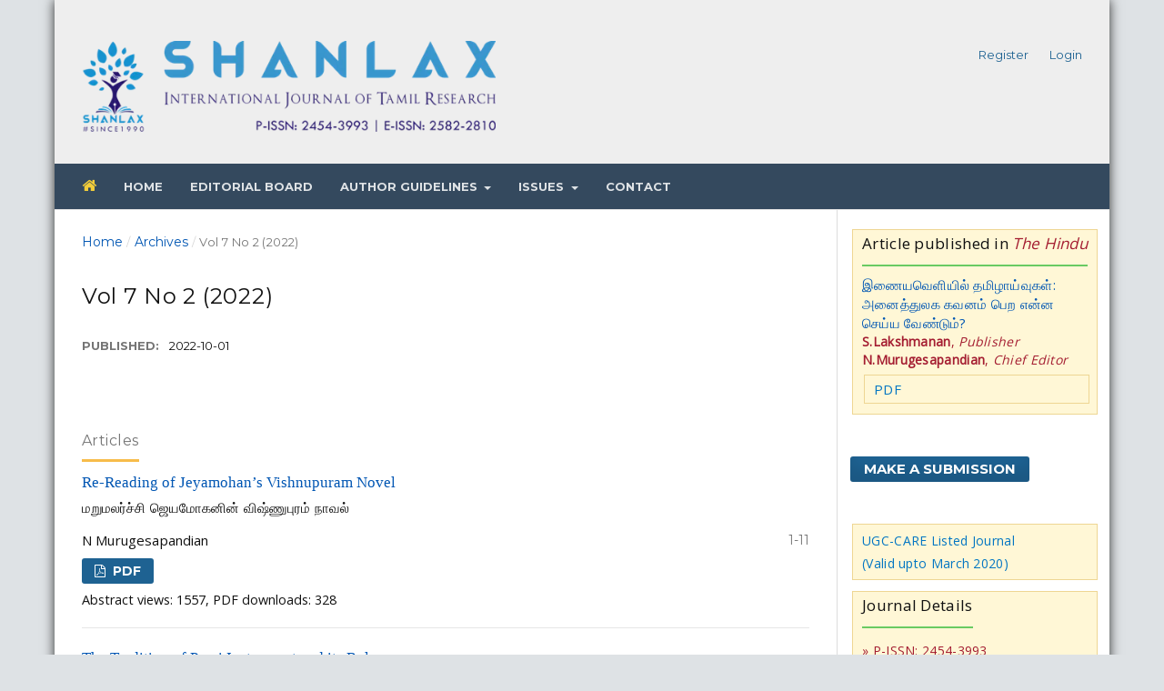

--- FILE ---
content_type: text/html; charset=utf-8
request_url: https://shanlaxjournals.in/journals/index.php/tamil/issue/view/290
body_size: 5505
content:

<!DOCTYPE html>
<html lang="en-US" xml:lang="en-US">
<head>
	<meta http-equiv="Content-Type" content="text/html; charset=utf-8">
	<meta name="viewport" content="width=device-width, initial-scale=1.0">
	<title>
		Vol 7 No 2 (2022)
							| Shanlax International Journal of Tamil Research
			</title>

	
<link rel="icon" href="https://shanlaxjournals.in/journals/public/journals/7/favicon_en_US.png">
<meta name="generator" content="Open Journal Systems 3.1.1.0">
<meta name="google-site-verification" content="u3-o92L03h6c7tOXiRH7VvgOwOaN3WF8hRrlK8YulCg" />
<link rel="alternate" type="application/atom+xml" href="https://shanlaxjournals.in/journals/index.php/tamil/gateway/plugin/WebFeedGatewayPlugin/atom">
<link rel="alternate" type="application/rdf+xml" href="https://shanlaxjournals.in/journals/index.php/tamil/gateway/plugin/WebFeedGatewayPlugin/rss">
<link rel="alternate" type="application/rss+xml" href="https://shanlaxjournals.in/journals/index.php/tamil/gateway/plugin/WebFeedGatewayPlugin/rss2">
	<link rel="stylesheet" href="https://shanlaxjournals.in/journals/index.php/tamil/$$$call$$$/page/page/css?name=stylesheet" type="text/css" /><link rel="stylesheet" href="https://cdnjs.cloudflare.com/ajax/libs/font-awesome/4.7.0/css/font-awesome.css" type="text/css" /><link rel="stylesheet" href="//fonts.googleapis.com/css?family=Montserrat:400,700|Noto+Serif:400,400i,700,700i" type="text/css" /><link rel="stylesheet" href="https://shanlaxjournals.in/journals/public/site/sitestyle.css" type="text/css" /><link rel="stylesheet" href="https://shanlaxjournals.in/journals/public/journals/7/styleSheet.css" type="text/css" />
</head><body class="pkp_page_issue pkp_op_view has_site_logo" dir="ltr">

	<div class="cmp_skip_to_content">
		<a href="#pkp_content_main">Skip to main content</a>
		<a href="#pkp_content_nav">Skip to main navigation menu</a>
		<a href="#pkp_content_footer">Skip to site footer</a>
	</div>
	<div class="pkp_structure_page">

				<header class="pkp_structure_head" id="headerNavigationContainer" role="banner">
			<div class="pkp_head_wrapper">

				<div class="pkp_site_name_wrapper">
																<div class="pkp_site_name">
																		
																			<a href="https://shanlaxjournals.in/journals/index.php/tamil/index" class="is_img">
								<img src="https://shanlaxjournals.in/journals/public/journals/7/pageHeaderLogoImage_en_US.png" width="599" height="129" alt="Page Header Logo" />
							</a>
																	</div>
									</div>
				
				                                                    
                
													<nav class="pkp_navigation_primary_row" aria-label="Site Navigation">
						<div class="pkp_navigation_primary_wrapper">
														
	<ul id="navigationPrimary" class="pkp_navigation_primary pkp_nav_list">
								<li class="">
				<a href="http://www.shanlaxjournals.in">
					<i class="fa fa-home yellow"></i>
				</a>
							</li>
								<li class="">
				<a href="http://www.shanlaxjournals.in/journals/index.php/tamil">
					Home
				</a>
							</li>
								<li class="">
				<a href="http://www.shanlaxjournals.in/journals/index.php/tamil/editorial_board">
					Editorial Board
				</a>
							</li>
								<li class="">
				<a href="http://www.shanlaxjournals.in">
					Author Guidelines
				</a>
									<ul>
																					<li class="">
									<a href="http://www.shanlaxjournals.in/journals/index.php/tamil/author_guidelines">
										Author Guidelines
									</a>
								</li>
																												<li class="">
									<a href="https://shanlaxjournals.in/journals/index.php/tamil/about/submissions">
										Submissions
									</a>
								</li>
																		</ul>
							</li>
								<li class="">
				<a href="http://www.shanlaxjournals.in">
					Issues
				</a>
									<ul>
																					<li class="">
									<a href="https://shanlaxjournals.in/journals/index.php/tamil/issue/current">
										Current
									</a>
								</li>
																												<li class="">
									<a href="http://www.shanlaxjournals.in/journals/index.php/tamil/issues">
										All Issues
									</a>
								</li>
																		</ul>
							</li>
								<li class="">
				<a href="http://www.shanlaxjournals.in/journals/index.php/tamil/contact">
					Contact
				</a>
							</li>
			</ul>


						</div>
					</nav>
								<nav class="pkp_navigation_user_wrapper" id="navigationUserWrapper" aria-label="User Navigation">
					
	<ul id="navigationUser" class="pkp_navigation_user pkp_nav_list">
								<li class="profile">
				<a href="https://shanlaxjournals.in/journals/index.php/tamil/user/register">
					Register
				</a>
							</li>
								<li class="profile">
				<a href="https://shanlaxjournals.in/journals/index.php/tamil/login">
					Login
				</a>
							</li>
										</ul>

				</nav>
			</div><!-- .pkp_head_wrapper -->
		</header><!-- .pkp_structure_head -->

						<div class="pkp_structure_content has_sidebar">
			<div id="pkp_content_main" class="pkp_structure_main" role="main">
<div class="page page_issue">

				
<nav class="cmp_breadcrumbs" role="navigation" aria-label="You are here:">
	<ol>
		<li>
			<a href="https://shanlaxjournals.in/journals/index.php/tamil/index">
				Home
			</a>
			<span class="separator">/</span>
		</li>
		<li>
			<a href="https://shanlaxjournals.in/journals/index.php/tamil/issue/archive">
				Archives
			</a>
			<span class="separator">/</span>
		</li>
		<li class="current">
			<h1>
									Vol 7 No 2 (2022)
							</h1>
		</li>
	</ol>
</nav>		<h1>
			Vol 7 No 2 (2022)
		</h1>
		<div class="obj_issue_toc">

		
		<div class="heading">

						
				
																				
							<div class="published">
				<span class="label">
					Published:
				</span>
				<span class="value">
					2022-10-01
				</span>
			</div>
			</div>

		
		<div class="sections">
			<div class="section">
									<h2>
					Articles
				</h2>
						<ul class="cmp_article_list articles">
									<li>
						
	
<div class="obj_article_summary">
	
	<div class="title">
		<a href="https://shanlaxjournals.in/journals/index.php/tamil/article/view/5818">
			Re-Reading of Jeyamohan’s Vishnupuram Novel
							<span class="subtitle">
					மறுமலர்ச்சி ஜெயமோகனின் விஷ்ணுபுரம் நாவல்
				</span>
					</a>
	</div>

		<div class="meta">
				<div class="authors">
			N Murugesapandian
		</div>
		
							<div class="pages">
				1-11
			</div>
		
		
	</div>
	
			<ul class="galleys_links">
																									<li>
															

	
		

<a class="obj_galley_link pdf" href="https://shanlaxjournals.in/journals/index.php/tamil/article/view/5818/5361">

		
	PDF

	</a>				</li>
					</ul>
	
	
	Abstract views: 1557, PDF  downloads: 328 
</div>					</li>
									<li>
						
	
<div class="obj_article_summary">
	
	<div class="title">
		<a href="https://shanlaxjournals.in/journals/index.php/tamil/article/view/5819">
			The Tradition of Parai Instrument and its Role
							<span class="subtitle">
					பறை வாத்திய பாரம்பரியமும் அதன் வகிபாகமும் பற்றிய ஆய்வு
				</span>
					</a>
	</div>

		<div class="meta">
				<div class="authors">
			Sangaranathan Vimalsankar
		</div>
		
							<div class="pages">
				12-17
			</div>
		
		
	</div>
	
			<ul class="galleys_links">
																									<li>
															

	
		

<a class="obj_galley_link pdf" href="https://shanlaxjournals.in/journals/index.php/tamil/article/view/5819/5362">

		
	PDF

	</a>				</li>
					</ul>
	
	
	Abstract views: 834, PDF  downloads: 309 
</div>					</li>
									<li>
						
	
<div class="obj_article_summary">
	
	<div class="title">
		<a href="https://shanlaxjournals.in/journals/index.php/tamil/article/view/5111">
			Kaanchi Padalam and Makatpaar Kaanchi in Purapporul Venbaamaalai
							<span class="subtitle">
					புறப்பொருள் வெண்பாமாலையில் காஞ்சிப் படலமும் மகட்பாற் காஞ்சியும்
				</span>
					</a>
	</div>

		<div class="meta">
				<div class="authors">
			M Aravind
		</div>
		
							<div class="pages">
				18-22
			</div>
		
		
	</div>
	
			<ul class="galleys_links">
																									<li>
															

	
		

<a class="obj_galley_link pdf" href="https://shanlaxjournals.in/journals/index.php/tamil/article/view/5111/5363">

		
	PDF

	</a>				</li>
					</ul>
	
	
	Abstract views: 636, PDF  downloads: 350 
</div>					</li>
									<li>
						
	
<div class="obj_article_summary">
	
	<div class="title">
		<a href="https://shanlaxjournals.in/journals/index.php/tamil/article/view/5822">
			Female Deity Worship of  The Thinai Communities
							<span class="subtitle">
					திணைக்குடிகளின் பெண் தெய்வ வழிபாடு
				</span>
					</a>
	</div>

		<div class="meta">
				<div class="authors">
			N Vennila
		</div>
		
							<div class="pages">
				23-33
			</div>
		
		
	</div>
	
			<ul class="galleys_links">
																									<li>
															

	
		

<a class="obj_galley_link pdf" href="https://shanlaxjournals.in/journals/index.php/tamil/article/view/5822/5364">

		
	PDF

	</a>				</li>
					</ul>
	
	
	Abstract views: 733, PDF  downloads: 355 
</div>					</li>
									<li>
						
	
<div class="obj_article_summary">
	
	<div class="title">
		<a href="https://shanlaxjournals.in/journals/index.php/tamil/article/view/5823">
			Arulmigu Ulagudaiya Amman Mulaippari Thiruvizha
							<span class="subtitle">
					அருள்மிகு உலகுடைய அம்மன் முளைப்பாரித் திருவிழா
				</span>
					</a>
	</div>

		<div class="meta">
				<div class="authors">
			M Vimala Rani, M Rethineswari
		</div>
		
							<div class="pages">
				34-42
			</div>
		
		
	</div>
	
			<ul class="galleys_links">
																									<li>
															

	
		

<a class="obj_galley_link pdf" href="https://shanlaxjournals.in/journals/index.php/tamil/article/view/5823/5365">

		
	PDF

	</a>				</li>
					</ul>
	
	
	Abstract views: 610, PDF  downloads: 359 
</div>					</li>
									<li>
						
	
<div class="obj_article_summary">
	
	<div class="title">
		<a href="https://shanlaxjournals.in/journals/index.php/tamil/article/view/5824">
			Weaving and Folklore
							<span class="subtitle">
					நெய்தற் கலியும் நாட்டுப்புறவியலும்
				</span>
					</a>
	</div>

		<div class="meta">
				<div class="authors">
			A Rupa
		</div>
		
							<div class="pages">
				43-48
			</div>
		
		
	</div>
	
			<ul class="galleys_links">
																									<li>
															

	
		

<a class="obj_galley_link pdf" href="https://shanlaxjournals.in/journals/index.php/tamil/article/view/5824/5366">

		
	PDF

	</a>				</li>
					</ul>
	
	
	Abstract views: 588, PDF  downloads: 311 
</div>					</li>
									<li>
						
	
<div class="obj_article_summary">
	
	<div class="title">
		<a href="https://shanlaxjournals.in/journals/index.php/tamil/article/view/5825">
			Sandalwood in Sangam Literature
							<span class="subtitle">
					சங்க இலக்கியப் படைப்புகளில் சந்தன மரம்
				</span>
					</a>
	</div>

		<div class="meta">
				<div class="authors">
			V Kalavathi
		</div>
		
							<div class="pages">
				46-56
			</div>
		
		
	</div>
	
			<ul class="galleys_links">
																									<li>
															

	
		

<a class="obj_galley_link pdf" href="https://shanlaxjournals.in/journals/index.php/tamil/article/view/5825/5367">

		
	PDF

	</a>				</li>
					</ul>
	
	
	Abstract views: 687, PDF  downloads: 306 
</div>					</li>
									<li>
						
	
<div class="obj_article_summary">
	
	<div class="title">
		<a href="https://shanlaxjournals.in/journals/index.php/tamil/article/view/5236">
			Different Rhythmic Compositions in  Kalyani Raga - A Study
							<span class="subtitle">
					கல்யாணி இராகத்தில் அமைந்த வெவ்வேறு தாள தானவர்ணம் - ஓர் ஆய்வு
				</span>
					</a>
	</div>

		<div class="meta">
				<div class="authors">
			M Dhusyanthan
		</div>
		
							<div class="pages">
				57-63
			</div>
		
		
	</div>
	
			<ul class="galleys_links">
																									<li>
															

	
		

<a class="obj_galley_link pdf" href="https://shanlaxjournals.in/journals/index.php/tamil/article/view/5236/5368">

		
	PDF

	</a>				</li>
					</ul>
	
	
	Abstract views: 602, PDF  downloads: 325 
</div>					</li>
									<li>
						
	
<div class="obj_article_summary">
	
	<div class="title">
		<a href="https://shanlaxjournals.in/journals/index.php/tamil/article/view/5826">
			Life Problems of Migrant People: Presenting the Novel 'Siam Death Train'
							<span class="subtitle">
					புலப்பெயர் மக்களின் வாழ்வியற் பிரச்சினைகள்: சயாம் மரண ரயில் புதினத்தை முன்வைத்து
				</span>
					</a>
	</div>

		<div class="meta">
				<div class="authors">
			G Anantharajan
		</div>
		
							<div class="pages">
				64-70
			</div>
		
		
	</div>
	
			<ul class="galleys_links">
																									<li>
															

	
		

<a class="obj_galley_link pdf" href="https://shanlaxjournals.in/journals/index.php/tamil/article/view/5826/5369">

		
	PDF

	</a>				</li>
					</ul>
	
	
	Abstract views: 599, PDF  downloads: 308 
</div>					</li>
									<li>
						
	
<div class="obj_article_summary">
	
	<div class="title">
		<a href="https://shanlaxjournals.in/journals/index.php/tamil/article/view/5831">
			Women in the Work of S. Ramakrishnan
							<span class="subtitle">
					எஸ். ராமகிருஷ்ணன் படைப்பில் பெண்கள்
				</span>
					</a>
	</div>

		<div class="meta">
				<div class="authors">
			S Devi
		</div>
		
							<div class="pages">
				71-76
			</div>
		
		
	</div>
	
			<ul class="galleys_links">
																									<li>
															

	
		

<a class="obj_galley_link pdf" href="https://shanlaxjournals.in/journals/index.php/tamil/article/view/5831/5370">

		
	PDF

	</a>				</li>
					</ul>
	
	
	Abstract views: 655, PDF  downloads: 346 
</div>					</li>
									<li>
						
	
<div class="obj_article_summary">
	
	<div class="title">
		<a href="https://shanlaxjournals.in/journals/index.php/tamil/article/view/5071">
			Portrayal of Transgender People in Tamil Cinema
							<span class="subtitle">
					தமிழ்த் திரைப்படங்களில் திருநங்கையர் சித்திரிப்பு
				</span>
					</a>
	</div>

		<div class="meta">
				<div class="authors">
			K Iyyappan
		</div>
		
							<div class="pages">
				77-84
			</div>
		
		
	</div>
	
			<ul class="galleys_links">
																									<li>
															

	
		

<a class="obj_galley_link pdf" href="https://shanlaxjournals.in/journals/index.php/tamil/article/view/5071/5371">

		
	PDF

	</a>				</li>
					</ul>
	
	
	Abstract views: 928, PDF  downloads: 606 
</div>					</li>
									<li>
						
	
<div class="obj_article_summary">
	
	<div class="title">
		<a href="https://shanlaxjournals.in/journals/index.php/tamil/article/view/5832">
			Ploughing Related Proverbs and  It’s Constituents
							<span class="subtitle">
					உழவு சார்ந்த பழமொழிகளும் அதன் உட்கருத்துக்களும்
				</span>
					</a>
	</div>

		<div class="meta">
				<div class="authors">
			C Murugasaraswathi
		</div>
		
							<div class="pages">
				85-94
			</div>
		
		
	</div>
	
			<ul class="galleys_links">
																									<li>
															

	
		

<a class="obj_galley_link pdf" href="https://shanlaxjournals.in/journals/index.php/tamil/article/view/5832/5372">

		
	PDF

	</a>				</li>
					</ul>
	
	
	Abstract views: 596, PDF  downloads: 311 
</div>					</li>
							</ul>
				</div>
		</div><!-- .sections -->
</div>	</div>


	</div><!-- pkp_structure_main -->

				
					<div class="pkp_structure_sidebar left" role="complementary" aria-label="Sidebar">
				<div class="pkp_block block_custom" id="customblock-Article">
	<div class="content">
		<div class="button">
<div class="title">Article published in <em class="red">The Hindu</em></div>
<a href="https://www.hindutamil.in/news/opinion/columns/546033-tamil-research-online.html" target="_blank" rel="noopener">இணையவெளியில் தமிழாய்வுகள்: அனைத்துலக கவனம் பெற என்ன செய்ய வேண்டும்?</a> <br> <span class="red"><strong>S.Lakshmanan</strong>, <em>Publisher</em><br> <strong>N.Murugesapandian</strong>, <em>Chief Editor</em></span><br><a class="button" href="http://www.shanlaxjournals.in/pdf/இணையவெளியில்_தமிழாய்வுகள்.pdf" target="_blank" rel="noopener">PDF</a></div>
	</div>
</div><div class="pkp_block block_make_submission">
	<div class="content">
		<a class="block_make_submission_link" href="https://shanlaxjournals.in/journals/index.php/tamil/about/submissions">
			Make a Submission
		</a>
	</div>
</div><div class="pkp_block block_custom" id="customblock-Details">
	<div class="content">
		<div class="button">
<p>UGC-CARE Listed Journal<br>(Valid upto March 2020)</p>
</div>
<div class="button">
<div class="title">Journal Details</div>
<ul>
<li class="red">» P-ISSN: 2454-3993</li>
<li class="red">» E-ISSN: 2582-2810</li>
</ul>
</div>
	</div>
</div><div class="pkp_block block_custom" id="customblock-Publisher">
	<div class="content">
		<div class="title">Editorial Address</div>
<p><span class="red">S.Lakshmanan</span><br>Publisher<br>Shanlax Journals<br>66, V.P. Complex, T.P.K. Main Road<br>Near KVB, Vasantha Nagar<br>Madurai-625003<br>Tamil Nadu, India<br>Phone: (0452) 4208765<br>Mobile: +91 9043303383<br>Email: editorsij@shanlaxjournals.in,<br>&nbsp; &nbsp; &nbsp; &nbsp; &nbsp; &nbsp; editor@shanlaxjournals.com</p>
<h5>Organisation Website</h5>
<p><a href="https://www.shanlax.com/" target="_blank" rel="noopener">www.shanlax.com</a></p>
	</div>
</div>
			</div><!-- pkp_sidebar.left -->
			</div><!-- pkp_structure_content -->

<div id="pkp_content_footer" class="pkp_structure_footer_wrapper" role="contentinfo">

	<div class="pkp_structure_footer">

					<div class="pkp_footer_content">
				<p>© Shanlax International Journal of Tamil Research</p>
			</div>
		
		<div class="pkp_brand_footer" role="complementary">
			<a href="https://shanlaxjournals.in/journals/index.php/tamil/about/aboutThisPublishingSystem">
				<img alt="About this Publishing System" src="https://shanlaxjournals.in/journals/templates/images/ojs_brand.png">
			</a>
		</div>
	</div>
</div><!-- pkp_structure_footer_wrapper -->

</div><!-- pkp_structure_page -->

<script src="//ajax.googleapis.com/ajax/libs/jquery/1.11.0/jquery.min.js" type="text/javascript"></script><script src="//ajax.googleapis.com/ajax/libs/jqueryui/1.11.0/jquery-ui.min.js" type="text/javascript"></script><script src="https://shanlaxjournals.in/journals/lib/pkp/js/lib/jquery/plugins/jquery.tag-it.js" type="text/javascript"></script><script src="https://shanlaxjournals.in/journals/plugins/themes/default/js/lib/popper/popper.js" type="text/javascript"></script><script src="https://shanlaxjournals.in/journals/plugins/themes/default/js/lib/bootstrap/util.js" type="text/javascript"></script><script src="https://shanlaxjournals.in/journals/plugins/themes/default/js/lib/bootstrap/dropdown.js" type="text/javascript"></script><script src="https://shanlaxjournals.in/journals/plugins/themes/default/js/main.js" type="text/javascript"></script>


</body>
</html>